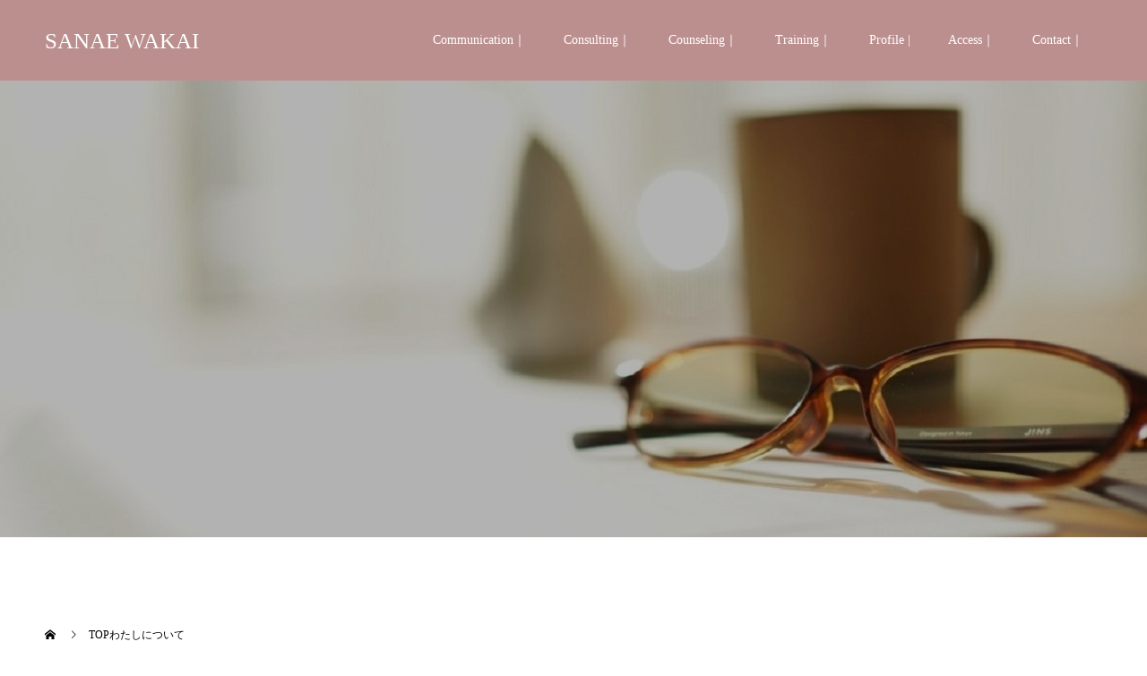

--- FILE ---
content_type: text/html; charset=UTF-8
request_url: https://innovation-co-s.com/top%E3%82%8F%E3%81%9F%E3%81%97%E3%81%AB%E3%81%A4%E3%81%84%E3%81%A6/
body_size: 9673
content:
<!doctype html>
<html lang="ja" prefix="og: http://ogp.me/ns#">
<head>
<meta charset="UTF-8">
<meta name="viewport" content="width=device-width, initial-scale=1">
<meta name="description" content="innovation for your life">
<title>TOPわたしについて &#8211; SANAE WAKAI</title>
<meta name='robots' content='max-image-preview:large' />
	<style>img:is([sizes="auto" i], [sizes^="auto," i]) { contain-intrinsic-size: 3000px 1500px }</style>
	<link rel='dns-prefetch' href='//webfonts.xserver.jp' />
<link rel="alternate" type="application/rss+xml" title="SANAE WAKAI &raquo; フィード" href="https://innovation-co-s.com/feed/" />
<link rel="alternate" type="application/rss+xml" title="SANAE WAKAI &raquo; コメントフィード" href="https://innovation-co-s.com/comments/feed/" />
<script type="text/javascript">
/* <![CDATA[ */
window._wpemojiSettings = {"baseUrl":"https:\/\/s.w.org\/images\/core\/emoji\/16.0.1\/72x72\/","ext":".png","svgUrl":"https:\/\/s.w.org\/images\/core\/emoji\/16.0.1\/svg\/","svgExt":".svg","source":{"concatemoji":"https:\/\/innovation-co-s.com\/wp-includes\/js\/wp-emoji-release.min.js?ver=6.8.3"}};
/*! This file is auto-generated */
!function(s,n){var o,i,e;function c(e){try{var t={supportTests:e,timestamp:(new Date).valueOf()};sessionStorage.setItem(o,JSON.stringify(t))}catch(e){}}function p(e,t,n){e.clearRect(0,0,e.canvas.width,e.canvas.height),e.fillText(t,0,0);var t=new Uint32Array(e.getImageData(0,0,e.canvas.width,e.canvas.height).data),a=(e.clearRect(0,0,e.canvas.width,e.canvas.height),e.fillText(n,0,0),new Uint32Array(e.getImageData(0,0,e.canvas.width,e.canvas.height).data));return t.every(function(e,t){return e===a[t]})}function u(e,t){e.clearRect(0,0,e.canvas.width,e.canvas.height),e.fillText(t,0,0);for(var n=e.getImageData(16,16,1,1),a=0;a<n.data.length;a++)if(0!==n.data[a])return!1;return!0}function f(e,t,n,a){switch(t){case"flag":return n(e,"\ud83c\udff3\ufe0f\u200d\u26a7\ufe0f","\ud83c\udff3\ufe0f\u200b\u26a7\ufe0f")?!1:!n(e,"\ud83c\udde8\ud83c\uddf6","\ud83c\udde8\u200b\ud83c\uddf6")&&!n(e,"\ud83c\udff4\udb40\udc67\udb40\udc62\udb40\udc65\udb40\udc6e\udb40\udc67\udb40\udc7f","\ud83c\udff4\u200b\udb40\udc67\u200b\udb40\udc62\u200b\udb40\udc65\u200b\udb40\udc6e\u200b\udb40\udc67\u200b\udb40\udc7f");case"emoji":return!a(e,"\ud83e\udedf")}return!1}function g(e,t,n,a){var r="undefined"!=typeof WorkerGlobalScope&&self instanceof WorkerGlobalScope?new OffscreenCanvas(300,150):s.createElement("canvas"),o=r.getContext("2d",{willReadFrequently:!0}),i=(o.textBaseline="top",o.font="600 32px Arial",{});return e.forEach(function(e){i[e]=t(o,e,n,a)}),i}function t(e){var t=s.createElement("script");t.src=e,t.defer=!0,s.head.appendChild(t)}"undefined"!=typeof Promise&&(o="wpEmojiSettingsSupports",i=["flag","emoji"],n.supports={everything:!0,everythingExceptFlag:!0},e=new Promise(function(e){s.addEventListener("DOMContentLoaded",e,{once:!0})}),new Promise(function(t){var n=function(){try{var e=JSON.parse(sessionStorage.getItem(o));if("object"==typeof e&&"number"==typeof e.timestamp&&(new Date).valueOf()<e.timestamp+604800&&"object"==typeof e.supportTests)return e.supportTests}catch(e){}return null}();if(!n){if("undefined"!=typeof Worker&&"undefined"!=typeof OffscreenCanvas&&"undefined"!=typeof URL&&URL.createObjectURL&&"undefined"!=typeof Blob)try{var e="postMessage("+g.toString()+"("+[JSON.stringify(i),f.toString(),p.toString(),u.toString()].join(",")+"));",a=new Blob([e],{type:"text/javascript"}),r=new Worker(URL.createObjectURL(a),{name:"wpTestEmojiSupports"});return void(r.onmessage=function(e){c(n=e.data),r.terminate(),t(n)})}catch(e){}c(n=g(i,f,p,u))}t(n)}).then(function(e){for(var t in e)n.supports[t]=e[t],n.supports.everything=n.supports.everything&&n.supports[t],"flag"!==t&&(n.supports.everythingExceptFlag=n.supports.everythingExceptFlag&&n.supports[t]);n.supports.everythingExceptFlag=n.supports.everythingExceptFlag&&!n.supports.flag,n.DOMReady=!1,n.readyCallback=function(){n.DOMReady=!0}}).then(function(){return e}).then(function(){var e;n.supports.everything||(n.readyCallback(),(e=n.source||{}).concatemoji?t(e.concatemoji):e.wpemoji&&e.twemoji&&(t(e.twemoji),t(e.wpemoji)))}))}((window,document),window._wpemojiSettings);
/* ]]> */
</script>
<style id='wp-emoji-styles-inline-css' type='text/css'>

	img.wp-smiley, img.emoji {
		display: inline !important;
		border: none !important;
		box-shadow: none !important;
		height: 1em !important;
		width: 1em !important;
		margin: 0 0.07em !important;
		vertical-align: -0.1em !important;
		background: none !important;
		padding: 0 !important;
	}
</style>
<link rel='stylesheet' id='wp-block-library-css' href='https://innovation-co-s.com/wp-includes/css/dist/block-library/style.min.css?ver=6.8.3' type='text/css' media='all' />
<style id='classic-theme-styles-inline-css' type='text/css'>
/*! This file is auto-generated */
.wp-block-button__link{color:#fff;background-color:#32373c;border-radius:9999px;box-shadow:none;text-decoration:none;padding:calc(.667em + 2px) calc(1.333em + 2px);font-size:1.125em}.wp-block-file__button{background:#32373c;color:#fff;text-decoration:none}
</style>
<style id='global-styles-inline-css' type='text/css'>
:root{--wp--preset--aspect-ratio--square: 1;--wp--preset--aspect-ratio--4-3: 4/3;--wp--preset--aspect-ratio--3-4: 3/4;--wp--preset--aspect-ratio--3-2: 3/2;--wp--preset--aspect-ratio--2-3: 2/3;--wp--preset--aspect-ratio--16-9: 16/9;--wp--preset--aspect-ratio--9-16: 9/16;--wp--preset--color--black: #000000;--wp--preset--color--cyan-bluish-gray: #abb8c3;--wp--preset--color--white: #ffffff;--wp--preset--color--pale-pink: #f78da7;--wp--preset--color--vivid-red: #cf2e2e;--wp--preset--color--luminous-vivid-orange: #ff6900;--wp--preset--color--luminous-vivid-amber: #fcb900;--wp--preset--color--light-green-cyan: #7bdcb5;--wp--preset--color--vivid-green-cyan: #00d084;--wp--preset--color--pale-cyan-blue: #8ed1fc;--wp--preset--color--vivid-cyan-blue: #0693e3;--wp--preset--color--vivid-purple: #9b51e0;--wp--preset--gradient--vivid-cyan-blue-to-vivid-purple: linear-gradient(135deg,rgba(6,147,227,1) 0%,rgb(155,81,224) 100%);--wp--preset--gradient--light-green-cyan-to-vivid-green-cyan: linear-gradient(135deg,rgb(122,220,180) 0%,rgb(0,208,130) 100%);--wp--preset--gradient--luminous-vivid-amber-to-luminous-vivid-orange: linear-gradient(135deg,rgba(252,185,0,1) 0%,rgba(255,105,0,1) 100%);--wp--preset--gradient--luminous-vivid-orange-to-vivid-red: linear-gradient(135deg,rgba(255,105,0,1) 0%,rgb(207,46,46) 100%);--wp--preset--gradient--very-light-gray-to-cyan-bluish-gray: linear-gradient(135deg,rgb(238,238,238) 0%,rgb(169,184,195) 100%);--wp--preset--gradient--cool-to-warm-spectrum: linear-gradient(135deg,rgb(74,234,220) 0%,rgb(151,120,209) 20%,rgb(207,42,186) 40%,rgb(238,44,130) 60%,rgb(251,105,98) 80%,rgb(254,248,76) 100%);--wp--preset--gradient--blush-light-purple: linear-gradient(135deg,rgb(255,206,236) 0%,rgb(152,150,240) 100%);--wp--preset--gradient--blush-bordeaux: linear-gradient(135deg,rgb(254,205,165) 0%,rgb(254,45,45) 50%,rgb(107,0,62) 100%);--wp--preset--gradient--luminous-dusk: linear-gradient(135deg,rgb(255,203,112) 0%,rgb(199,81,192) 50%,rgb(65,88,208) 100%);--wp--preset--gradient--pale-ocean: linear-gradient(135deg,rgb(255,245,203) 0%,rgb(182,227,212) 50%,rgb(51,167,181) 100%);--wp--preset--gradient--electric-grass: linear-gradient(135deg,rgb(202,248,128) 0%,rgb(113,206,126) 100%);--wp--preset--gradient--midnight: linear-gradient(135deg,rgb(2,3,129) 0%,rgb(40,116,252) 100%);--wp--preset--font-size--small: 13px;--wp--preset--font-size--medium: 20px;--wp--preset--font-size--large: 36px;--wp--preset--font-size--x-large: 42px;--wp--preset--spacing--20: 0.44rem;--wp--preset--spacing--30: 0.67rem;--wp--preset--spacing--40: 1rem;--wp--preset--spacing--50: 1.5rem;--wp--preset--spacing--60: 2.25rem;--wp--preset--spacing--70: 3.38rem;--wp--preset--spacing--80: 5.06rem;--wp--preset--shadow--natural: 6px 6px 9px rgba(0, 0, 0, 0.2);--wp--preset--shadow--deep: 12px 12px 50px rgba(0, 0, 0, 0.4);--wp--preset--shadow--sharp: 6px 6px 0px rgba(0, 0, 0, 0.2);--wp--preset--shadow--outlined: 6px 6px 0px -3px rgba(255, 255, 255, 1), 6px 6px rgba(0, 0, 0, 1);--wp--preset--shadow--crisp: 6px 6px 0px rgba(0, 0, 0, 1);}:where(.is-layout-flex){gap: 0.5em;}:where(.is-layout-grid){gap: 0.5em;}body .is-layout-flex{display: flex;}.is-layout-flex{flex-wrap: wrap;align-items: center;}.is-layout-flex > :is(*, div){margin: 0;}body .is-layout-grid{display: grid;}.is-layout-grid > :is(*, div){margin: 0;}:where(.wp-block-columns.is-layout-flex){gap: 2em;}:where(.wp-block-columns.is-layout-grid){gap: 2em;}:where(.wp-block-post-template.is-layout-flex){gap: 1.25em;}:where(.wp-block-post-template.is-layout-grid){gap: 1.25em;}.has-black-color{color: var(--wp--preset--color--black) !important;}.has-cyan-bluish-gray-color{color: var(--wp--preset--color--cyan-bluish-gray) !important;}.has-white-color{color: var(--wp--preset--color--white) !important;}.has-pale-pink-color{color: var(--wp--preset--color--pale-pink) !important;}.has-vivid-red-color{color: var(--wp--preset--color--vivid-red) !important;}.has-luminous-vivid-orange-color{color: var(--wp--preset--color--luminous-vivid-orange) !important;}.has-luminous-vivid-amber-color{color: var(--wp--preset--color--luminous-vivid-amber) !important;}.has-light-green-cyan-color{color: var(--wp--preset--color--light-green-cyan) !important;}.has-vivid-green-cyan-color{color: var(--wp--preset--color--vivid-green-cyan) !important;}.has-pale-cyan-blue-color{color: var(--wp--preset--color--pale-cyan-blue) !important;}.has-vivid-cyan-blue-color{color: var(--wp--preset--color--vivid-cyan-blue) !important;}.has-vivid-purple-color{color: var(--wp--preset--color--vivid-purple) !important;}.has-black-background-color{background-color: var(--wp--preset--color--black) !important;}.has-cyan-bluish-gray-background-color{background-color: var(--wp--preset--color--cyan-bluish-gray) !important;}.has-white-background-color{background-color: var(--wp--preset--color--white) !important;}.has-pale-pink-background-color{background-color: var(--wp--preset--color--pale-pink) !important;}.has-vivid-red-background-color{background-color: var(--wp--preset--color--vivid-red) !important;}.has-luminous-vivid-orange-background-color{background-color: var(--wp--preset--color--luminous-vivid-orange) !important;}.has-luminous-vivid-amber-background-color{background-color: var(--wp--preset--color--luminous-vivid-amber) !important;}.has-light-green-cyan-background-color{background-color: var(--wp--preset--color--light-green-cyan) !important;}.has-vivid-green-cyan-background-color{background-color: var(--wp--preset--color--vivid-green-cyan) !important;}.has-pale-cyan-blue-background-color{background-color: var(--wp--preset--color--pale-cyan-blue) !important;}.has-vivid-cyan-blue-background-color{background-color: var(--wp--preset--color--vivid-cyan-blue) !important;}.has-vivid-purple-background-color{background-color: var(--wp--preset--color--vivid-purple) !important;}.has-black-border-color{border-color: var(--wp--preset--color--black) !important;}.has-cyan-bluish-gray-border-color{border-color: var(--wp--preset--color--cyan-bluish-gray) !important;}.has-white-border-color{border-color: var(--wp--preset--color--white) !important;}.has-pale-pink-border-color{border-color: var(--wp--preset--color--pale-pink) !important;}.has-vivid-red-border-color{border-color: var(--wp--preset--color--vivid-red) !important;}.has-luminous-vivid-orange-border-color{border-color: var(--wp--preset--color--luminous-vivid-orange) !important;}.has-luminous-vivid-amber-border-color{border-color: var(--wp--preset--color--luminous-vivid-amber) !important;}.has-light-green-cyan-border-color{border-color: var(--wp--preset--color--light-green-cyan) !important;}.has-vivid-green-cyan-border-color{border-color: var(--wp--preset--color--vivid-green-cyan) !important;}.has-pale-cyan-blue-border-color{border-color: var(--wp--preset--color--pale-cyan-blue) !important;}.has-vivid-cyan-blue-border-color{border-color: var(--wp--preset--color--vivid-cyan-blue) !important;}.has-vivid-purple-border-color{border-color: var(--wp--preset--color--vivid-purple) !important;}.has-vivid-cyan-blue-to-vivid-purple-gradient-background{background: var(--wp--preset--gradient--vivid-cyan-blue-to-vivid-purple) !important;}.has-light-green-cyan-to-vivid-green-cyan-gradient-background{background: var(--wp--preset--gradient--light-green-cyan-to-vivid-green-cyan) !important;}.has-luminous-vivid-amber-to-luminous-vivid-orange-gradient-background{background: var(--wp--preset--gradient--luminous-vivid-amber-to-luminous-vivid-orange) !important;}.has-luminous-vivid-orange-to-vivid-red-gradient-background{background: var(--wp--preset--gradient--luminous-vivid-orange-to-vivid-red) !important;}.has-very-light-gray-to-cyan-bluish-gray-gradient-background{background: var(--wp--preset--gradient--very-light-gray-to-cyan-bluish-gray) !important;}.has-cool-to-warm-spectrum-gradient-background{background: var(--wp--preset--gradient--cool-to-warm-spectrum) !important;}.has-blush-light-purple-gradient-background{background: var(--wp--preset--gradient--blush-light-purple) !important;}.has-blush-bordeaux-gradient-background{background: var(--wp--preset--gradient--blush-bordeaux) !important;}.has-luminous-dusk-gradient-background{background: var(--wp--preset--gradient--luminous-dusk) !important;}.has-pale-ocean-gradient-background{background: var(--wp--preset--gradient--pale-ocean) !important;}.has-electric-grass-gradient-background{background: var(--wp--preset--gradient--electric-grass) !important;}.has-midnight-gradient-background{background: var(--wp--preset--gradient--midnight) !important;}.has-small-font-size{font-size: var(--wp--preset--font-size--small) !important;}.has-medium-font-size{font-size: var(--wp--preset--font-size--medium) !important;}.has-large-font-size{font-size: var(--wp--preset--font-size--large) !important;}.has-x-large-font-size{font-size: var(--wp--preset--font-size--x-large) !important;}
:where(.wp-block-post-template.is-layout-flex){gap: 1.25em;}:where(.wp-block-post-template.is-layout-grid){gap: 1.25em;}
:where(.wp-block-columns.is-layout-flex){gap: 2em;}:where(.wp-block-columns.is-layout-grid){gap: 2em;}
:root :where(.wp-block-pullquote){font-size: 1.5em;line-height: 1.6;}
</style>
<link rel='stylesheet' id='switch-style-css' href='https://innovation-co-s.com/wp-content/themes/switch_tcd063/style.css?ver=1.8.1' type='text/css' media='all' />
<script type="text/javascript" src="https://innovation-co-s.com/wp-includes/js/jquery/jquery.min.js?ver=3.7.1" id="jquery-core-js"></script>
<script type="text/javascript" src="https://innovation-co-s.com/wp-includes/js/jquery/jquery-migrate.min.js?ver=3.4.1" id="jquery-migrate-js"></script>
<script type="text/javascript" src="//webfonts.xserver.jp/js/xserver.js?ver=1.2.4" id="typesquare_std-js"></script>
<link rel="https://api.w.org/" href="https://innovation-co-s.com/wp-json/" /><link rel="alternate" title="JSON" type="application/json" href="https://innovation-co-s.com/wp-json/wp/v2/media/1109" /><link rel='shortlink' href='https://innovation-co-s.com/?p=1109' />
<link rel="alternate" title="oEmbed (JSON)" type="application/json+oembed" href="https://innovation-co-s.com/wp-json/oembed/1.0/embed?url=https%3A%2F%2Finnovation-co-s.com%2Ftop%25e3%2582%258f%25e3%2581%259f%25e3%2581%2597%25e3%2581%25ab%25e3%2581%25a4%25e3%2581%2584%25e3%2581%25a6%2F" />
<link rel="alternate" title="oEmbed (XML)" type="text/xml+oembed" href="https://innovation-co-s.com/wp-json/oembed/1.0/embed?url=https%3A%2F%2Finnovation-co-s.com%2Ftop%25e3%2582%258f%25e3%2581%259f%25e3%2581%2597%25e3%2581%25ab%25e3%2581%25a4%25e3%2581%2584%25e3%2581%25a6%2F&#038;format=xml" />
<style type='text/css'>h1,h2,h3,.entry-title{ font-family: "那欽" !important;}h4,h5,h6{ font-family: "那欽" !important;}.hentry,.entry-content p,.post-inner.entry-content p{ font-family: "黎ミン M" !important;}strong,b{ font-family: "リュウミン B-KL" !important;}</style><link rel="shortcut icon" href="https://innovation-co-s.com/wp-content/uploads/2018/01/cropped-49610eca7ddf16b2a5d47ee230628c3f-e1608985641364.jpg">
<style>
.c-comment__form-submit:hover,.p-cb__item-btn a,.c-pw__btn,.p-readmore__btn,.p-pager span,.p-page-links a,.p-pagetop,.p-widget__title,.p-entry__meta,.p-headline,.p-article06__cat,.p-nav02__item-upper,.p-page-header__title,.p-plan__title,.p-btn{background: #bc8f8f}.c-pw__btn:hover,.p-cb__item-btn a:hover,.p-pagetop:focus,.p-pagetop:hover,.p-readmore__btn:hover,.p-page-links > span,.p-page-links a:hover,.p-pager a:hover,.p-entry__meta a:hover,.p-article06__cat:hover,.p-interview__cat:hover,.p-nav02__item-upper:hover,.p-btn:hover{background: #bc8f8f}.p-archive-header__title,.p-article01__title a:hover,.p-article01__cat a:hover,.p-article04__title a:hover,.p-faq__cat,.p-faq__list dt:hover,.p-triangle,.p-article06__title a:hover,.p-interview__faq dt,.p-nav02__item-lower:hover .p-nav02__item-title,.p-article07 a:hover,.p-article07__title,.p-block01__title,.p-block01__lower-title,.p-block02__item-title,.p-block03__item-title,.p-block04__title,.p-index-content02__title,.p-article09 a:hover .p-article09__title,.p-index-content06__title,.p-plan-table01__price,.p-plan__catch,.p-plan__notice-title,.p-spec__title,.p-widget a:hover{color: #bc8f8f}.p-entry__body a,.custom-html-widget a{color: #bc8f8f}body{font-family: "Times New Roman", "游明朝", "Yu Mincho", "游明朝体", "YuMincho", "ヒラギノ明朝 Pro W3", "Hiragino Mincho Pro", "HiraMinProN-W3", "HGS明朝E", "ＭＳ Ｐ明朝", "MS PMincho", serif; font-weight: 500}.c-logo,.p-page-header__title,.p-page-header__desc,.p-archive-header__title,.p-faq__cat,.p-interview__title,.p-footer-link__title,.p-block01__title,.p-block04__title,.p-index-content02__title,.p-headline02__title,.p-index-content01__title,.p-index-content06__title,.p-index-content07__title,.p-index-content09__title,.p-plan__title,.p-plan__catch,.p-header-content__title,.p-spec__title{font-family: "Times New Roman", "游明朝", "Yu Mincho", "游明朝体", "YuMincho", "ヒラギノ明朝 Pro W3", "Hiragino Mincho Pro", "HiraMinProN-W3", "HGS明朝E", "ＭＳ Ｐ明朝", "MS PMincho", serif; font-weight: 500}.p-page-header__title{transition-delay: 3s}.p-hover-effect--type1:hover img{-webkit-transform: scale(1.2);transform: scale(1.2)}.l-header__logo a{color: #ffffff;font-size: 25px}.l-header{background: rgba(188, 143, 143, 1.000000)}.l-header--fixed.is-active{background: rgba(0, 0, 0, 1.000000)}.p-menu-btn{color: #ffffff}.p-global-nav > ul > li > a{color: #ffffff}.p-global-nav > ul > li > a:hover{color: #442606}.p-global-nav .sub-menu a{background: #bc8f8f;color: #ffffff}.p-global-nav .sub-menu a:hover{background: #442606;color: #ffffff}.p-global-nav .menu-item-has-children > a > .p-global-nav__toggle::before{border-color: #ffffff}.p-footer-link{background-image: url(https://innovation-co-s.com/wp-content/uploads/2020/11/386e6da87578a14711794158365c3701.jpg)}.p-footer-link::before{background: rgba(188,143,143, 0.300000)}.p-info{background: #ffffff;color: #bc8f8f}.p-info__logo{font-size: 25px}.p-footer-nav{background: #f5f5f5;color: #000000}.p-footer-nav a{color: #000000}.p-footer-nav a:hover{color: #442602}.p-copyright{background: #bc8f8f}.p-page-header::before{background: rgba(0, 0, 0, 0.3)}.p-page-header__desc{color: #ffffff;font-size: 40px}@media screen and (max-width: 1199px) {.l-header{background: #bc8f8f}.l-header--fixed.is-active{background: }.p-global-nav{background: rgba(188,143,143, 1)}.p-global-nav > ul > li > a,.p-global-nav > ul > li > a:hover,.p-global-nav a,.p-global-nav a:hover,.p-global-nav .sub-menu a,.p-global-nav .sub-menu a:hover{color: #ffffff!important}.p-global-nav .menu-item-has-children > a > .sub-menu-toggle::before{border-color: #ffffff}}@media screen and (max-width: 767px) {.p-page-header__desc{font-size: 18px}}@keyframes loading-square-loader {
  0% { box-shadow: 16px -8px rgba(188, 143, 143, 0), 32px 0 rgba(188, 143, 143, 0), 0 -16px rgba(188, 143, 143, 0), 16px -16px rgba(188, 143, 143, 0), 32px -16px rgba(188, 143, 143, 0), 0 -32px rgba(188, 143, 143, 0), 16px -32px rgba(188, 143, 143, 0), 32px -32px rgba(242, 205, 123, 0); }
  5% { box-shadow: 16px -8px rgba(188, 143, 143, 0), 32px 0 rgba(188, 143, 143, 0), 0 -16px rgba(188, 143, 143, 0), 16px -16px rgba(188, 143, 143, 0), 32px -16px rgba(188, 143, 143, 0), 0 -32px rgba(188, 143, 143, 0), 16px -32px rgba(188, 143, 143, 0), 32px -32px rgba(242, 205, 123, 0); }
  10% { box-shadow: 16px 0 rgba(188, 143, 143, 1), 32px -8px rgba(188, 143, 143, 0), 0 -16px rgba(188, 143, 143, 0), 16px -16px rgba(188, 143, 143, 0), 32px -16px rgba(188, 143, 143, 0), 0 -32px rgba(188, 143, 143, 0), 16px -32px rgba(188, 143, 143, 0), 32px -32px rgba(242, 205, 123, 0); }
  15% { box-shadow: 16px 0 rgba(188, 143, 143, 1), 32px 0 rgba(188, 143, 143, 1), 0 -24px rgba(188, 143, 143, 0), 16px -16px rgba(188, 143, 143, 0), 32px -16px rgba(188, 143, 143, 0), 0 -32px rgba(188, 143, 143, 0), 16px -32px rgba(188, 143, 143, 0), 32px -32px rgba(242, 205, 123, 0); }
  20% { box-shadow: 16px 0 rgba(188, 143, 143, 1), 32px 0 rgba(188, 143, 143, 1), 0 -16px rgba(188, 143, 143, 1), 16px -24px rgba(188, 143, 143, 0), 32px -16px rgba(188, 143, 143, 0), 0 -32px rgba(188, 143, 143, 0), 16px -32px rgba(188, 143, 143, 0), 32px -32px rgba(242, 205, 123, 0); }
  25% { box-shadow: 16px 0 rgba(188, 143, 143, 1), 32px 0 rgba(188, 143, 143, 1), 0 -16px rgba(188, 143, 143, 1), 16px -16px rgba(188, 143, 143, 1), 32px -24px rgba(188, 143, 143, 0), 0 -32px rgba(188, 143, 143, 0), 16px -32px rgba(188, 143, 143, 0), 32px -32px rgba(242, 205, 123, 0); }
  30% { box-shadow: 16px 0 rgba(188, 143, 143, 1), 32px 0 rgba(188, 143, 143, 1), 0 -16px rgba(188, 143, 143, 1), 16px -16px rgba(188, 143, 143, 1), 32px -16px rgba(188, 143, 143, 1), 0 -50px rgba(188, 143, 143, 0), 16px -32px rgba(188, 143, 143, 0), 32px -32px rgba(242, 205, 123, 0); }
  35% { box-shadow: 16px 0 rgba(188, 143, 143, 1), 32px 0 rgba(188, 143, 143, 1), 0 -16px rgba(188, 143, 143, 1), 16px -16px rgba(188, 143, 143, 1), 32px -16px rgba(188, 143, 143, 1), 0 -32px rgba(188, 143, 143, 1), 16px -50px rgba(188, 143, 143, 0), 32px -32px rgba(242, 205, 123, 0); }
  40% { box-shadow: 16px 0 rgba(188, 143, 143, 1), 32px 0 rgba(188, 143, 143, 1), 0 -16px rgba(188, 143, 143, 1), 16px -16px rgba(188, 143, 143, 1), 32px -16px rgba(188, 143, 143, 1), 0 -32px rgba(188, 143, 143, 1), 16px -32px rgba(188, 143, 143, 1), 32px -50px rgba(242, 205, 123, 0); }
  45%, 55% { box-shadow: 16px 0 rgba(188, 143, 143, 1), 32px 0 rgba(188, 143, 143, 1), 0 -16px rgba(188, 143, 143, 1), 16px -16px rgba(188, 143, 143, 1), 32px -16px rgba(188, 143, 143, 1), 0 -32px rgba(188, 143, 143, 1), 16px -32px rgba(188, 143, 143, 1), 32px -32px rgba(188, 143, 143, 1); }
  60% { box-shadow: 16px 8px rgba(188, 143, 143, 0), 32px 0 rgba(188, 143, 143, 1), 0 -16px rgba(188, 143, 143, 1), 16px -16px rgba(188, 143, 143, 1), 32px -16px rgba(188, 143, 143, 1), 0 -32px rgba(188, 143, 143, 1), 16px -32px rgba(188, 143, 143, 1), 32px -32px rgba(188, 143, 143, 1); }
  65% { box-shadow: 16px 8px rgba(188, 143, 143, 0), 32px 8px rgba(188, 143, 143, 0), 0 -16px rgba(188, 143, 143, 1), 16px -16px rgba(188, 143, 143, 1), 32px -16px rgba(188, 143, 143, 1), 0 -32px rgba(188, 143, 143, 1), 16px -32px rgba(188, 143, 143, 1), 32px -32px rgba(188, 143, 143, 1); }
  70% { box-shadow: 16px 8px rgba(188, 143, 143, 0), 32px 8px rgba(188, 143, 143, 0), 0 -8px rgba(188, 143, 143, 0), 16px -16px rgba(188, 143, 143, 1), 32px -16px rgba(188, 143, 143, 1), 0 -32px rgba(188, 143, 143, 1), 16px -32px rgba(188, 143, 143, 1), 32px -32px rgba(188, 143, 143, 1); }
  75% { box-shadow: 16px 8px rgba(188, 143, 143, 0), 32px 8px rgba(188, 143, 143, 0), 0 -8px rgba(188, 143, 143, 0), 16px -8px rgba(188, 143, 143, 0), 32px -16px rgba(188, 143, 143, 1), 0 -32px rgba(188, 143, 143, 1), 16px -32px rgba(188, 143, 143, 1), 32px -32px rgba(188, 143, 143, 1); }
  80% { box-shadow: 16px 8px rgba(188, 143, 143, 0), 32px 8px rgba(188, 143, 143, 0), 0 -8px rgba(188, 143, 143, 0), 16px -8px rgba(188, 143, 143, 0), 32px -8px rgba(188, 143, 143, 0), 0 -32px rgba(188, 143, 143, 1), 16px -32px rgba(188, 143, 143, 1), 32px -32px rgba(188, 143, 143, 1); }
  85% { box-shadow: 16px 8px rgba(188, 143, 143, 0), 32px 8px rgba(188, 143, 143, 0), 0 -8px rgba(188, 143, 143, 0), 16px -8px rgba(188, 143, 143, 0), 32px -8px rgba(188, 143, 143, 0), 0 -24px rgba(188, 143, 143, 0), 16px -32px rgba(188, 143, 143, 1), 32px -32px rgba(188, 143, 143, 1); }
  90% { box-shadow: 16px 8px rgba(188, 143, 143, 0), 32px 8px rgba(188, 143, 143, 0), 0 -8px rgba(188, 143, 143, 0), 16px -8px rgba(188, 143, 143, 0), 32px -8px rgba(188, 143, 143, 0), 0 -24px rgba(188, 143, 143, 0), 16px -24px rgba(188, 143, 143, 0), 32px -32px rgba(188, 143, 143, 1); }
  95%, 100% { box-shadow: 16px 8px rgba(188, 143, 143, 0), 32px 8px rgba(188, 143, 143, 0), 0 -8px rgba(188, 143, 143, 0), 16px -8px rgba(188, 143, 143, 0), 32px -8px rgba(188, 143, 143, 0), 0 -24px rgba(188, 143, 143, 0), 16px -24px rgba(188, 143, 143, 0), 32px -24px rgba(188, 143, 143, 0); }
}
.c-load--type2:before { box-shadow: 16px 0 0 rgba(188, 143, 143, 1), 32px 0 0 rgba(188, 143, 143, 1), 0 -16px 0 rgba(188, 143, 143, 1), 16px -16px 0 rgba(188, 143, 143, 1), 32px -16px 0 rgba(188, 143, 143, 1), 0 -32px rgba(188, 143, 143, 1), 16px -32px rgba(188, 143, 143, 1), 32px -32px rgba(188, 143, 143, 0); }
.c-load--type2:after { background-color: rgba(188, 143, 143, 1); }
</style>
</head>
<body class="attachment wp-singular attachment-template-default single single-attachment postid-1109 attachmentid-1109 attachment-jpeg wp-theme-switch_tcd063">
  <div id="site_loader_overlay">
  <div id="site_loader_animation" class="c-load--type2">
      </div>
</div>
<header id="js-header" class="l-header">
  <div class="l-header__inner l-inner">
    <div class="l-header__logo c-logo">
    <a href="https://innovation-co-s.com/">SANAE WAKAI</a>
  </div>
    <button id="js-menu-btn" class="p-menu-btn c-menu-btn"></button>
    <nav id="js-global-nav" class="p-global-nav"><ul id="menu-top" class="menu"><li id="menu-item-1054" class="menu-item menu-item-type-post_type menu-item-object-page menu-item-1054"><a href="https://innovation-co-s.com/authentic/">Communication｜<span class="p-global-nav__toggle"></span></a></li>
<li id="menu-item-1363" class="menu-item menu-item-type-post_type menu-item-object-page menu-item-1363"><a href="https://innovation-co-s.com/block_session/">Consulting｜<span class="p-global-nav__toggle"></span></a></li>
<li id="menu-item-1056" class="menu-item menu-item-type-post_type menu-item-object-page menu-item-1056"><a href="https://innovation-co-s.com/counseling/">Counseling｜<span class="p-global-nav__toggle"></span></a></li>
<li id="menu-item-1055" class="menu-item menu-item-type-post_type menu-item-object-page menu-item-1055"><a href="https://innovation-co-s.com/training/">Training｜<span class="p-global-nav__toggle"></span></a></li>
<li id="menu-item-1057" class="menu-item menu-item-type-post_type menu-item-object-page menu-item-1057"><a href="https://innovation-co-s.com/profile/">Profile |<span class="p-global-nav__toggle"></span></a></li>
<li id="menu-item-1058" class="menu-item menu-item-type-post_type menu-item-object-page menu-item-1058"><a href="https://innovation-co-s.com/access/">Access｜<span class="p-global-nav__toggle"></span></a></li>
<li id="menu-item-1059" class="menu-item menu-item-type-post_type menu-item-object-page menu-item-1059"><a href="https://innovation-co-s.com/contact/">Contact｜<span class="p-global-nav__toggle"></span></a></li>
</ul></nav>  </div>
</header>
<main class="l-main">
    <header id="js-page-header" class="p-page-header">
        <div class="p-page-header__title">BLOG</div>
        <div class="p-page-header__inner l-inner">
      <p id="js-page-header__desc" class="p-page-header__desc"><span>お知らせや心理に関するコラムを投稿しています</span></p>
    </div>
    <div id="js-page-header__img" class="p-page-header__img p-page-header__img--type3">
      <img src="https://innovation-co-s.com/wp-content/uploads/2020/12/7c39235c7566ffd6cf8876faad29a31a.jpg" alt="">
    </div>
  </header>
  <ol class="p-breadcrumb c-breadcrumb l-inner" itemscope="" itemtype="http://schema.org/BreadcrumbList">
<li class="p-breadcrumb__item c-breadcrumb__item c-breadcrumb__item--home" itemprop="itemListElement" itemscope="" itemtype="http://schema.org/ListItem">
<a href="https://innovation-co-s.com/" itemtype="http://schema.org/Thing" itemprop="item">
<span itemprop="name">HOME</span>
</a>
<meta itemprop="position" content="1">
</li>
<li class="p-breadcrumb__item c-breadcrumb__item">TOPわたしについて</li>
</ol>
  <div class="l-contents l-inner">
    <div class="l-primary">
      			<article class="p-entry">
        <div class="p-entry__inner">
                    <div class="p-triangle p-triangle--no-padding p-triangle--grey">
            <time class="p-date" datetime="2020-12-27">
                            <span class="p-date__month">DEC</span>
                            <span class="p-date__day">27</span>
              2020            </time>
          </div>
          				  <figure class="p-entry__img">
            <img src="https://innovation-co-s.com/wp-content/themes/switch_tcd063/assets/images/725x465.gif" alt="">
          </figure>
			    <header class="p-entry__header">
                        <p class="p-entry__meta">
              <a href=""></a>
            </p>
                        <h1 class="p-entry__title">TOPわたしについて</h1>
				  </header>
          <div class="p-entry__body">
          <p class="attachment"><a href='https://innovation-co-s.com/wp-content/uploads/2020/12/b53aa8fd4965886e85648dcaf677c655.jpg'><img decoding="async" width="300" height="103" src="https://innovation-co-s.com/wp-content/uploads/2020/12/b53aa8fd4965886e85648dcaf677c655-300x103.jpg" class="attachment-medium size-medium" alt="" srcset="https://innovation-co-s.com/wp-content/uploads/2020/12/b53aa8fd4965886e85648dcaf677c655-300x103.jpg 300w, https://innovation-co-s.com/wp-content/uploads/2020/12/b53aa8fd4965886e85648dcaf677c655-1024x353.jpg 1024w, https://innovation-co-s.com/wp-content/uploads/2020/12/b53aa8fd4965886e85648dcaf677c655-768x265.jpg 768w, https://innovation-co-s.com/wp-content/uploads/2020/12/b53aa8fd4965886e85648dcaf677c655.jpg 1450w" sizes="(max-width: 300px) 100vw, 300px" /></a></p>
          </div>
          			<ul class="p-entry__share c-share u-clearfix c-share--lg c-share--mono">
				<li class="c-share__btn c-share__btn--twitter">
			    <a href="http://twitter.com/share?text=TOP%E3%82%8F%E3%81%9F%E3%81%97%E3%81%AB%E3%81%A4%E3%81%84%E3%81%A6&url=https%3A%2F%2Finnovation-co-s.com%2Ftop%25e3%2582%258f%25e3%2581%259f%25e3%2581%2597%25e3%2581%25ab%25e3%2581%25a4%25e3%2581%2584%25e3%2581%25a6%2F&via=&tw_p=tweetbutton&related="  onclick="javascript:window.open(this.href, '', 'menubar=no,toolbar=no,resizable=yes,scrollbars=yes,height=400,width=600');return false;">
			     	<i class="c-share__icn c-share__icn--twitter"></i>
			      <span class="c-share__title">Tweet</span>
			   	</a>
			   </li>
			    <li class="c-share__btn c-share__btn--facebook">
			    	<a href="//www.facebook.com/sharer/sharer.php?u=https://innovation-co-s.com/top%e3%82%8f%e3%81%9f%e3%81%97%e3%81%ab%e3%81%a4%e3%81%84%e3%81%a6/&amp;t=TOP%E3%82%8F%E3%81%9F%E3%81%97%E3%81%AB%E3%81%A4%E3%81%84%E3%81%A6" rel="nofollow" target="_blank">
			      	<i class="c-share__icn c-share__icn--facebook"></i>
			        <span class="c-share__title">Share</span>
			      </a>
			    </li>
			    <li class="c-share__btn c-share__btn--hatebu">
			      <a href="http://b.hatena.ne.jp/add?mode=confirm&url=https%3A%2F%2Finnovation-co-s.com%2Ftop%25e3%2582%258f%25e3%2581%259f%25e3%2581%2597%25e3%2581%25ab%25e3%2581%25a4%25e3%2581%2584%25e3%2581%25a6%2F" onclick="javascript:window.open(this.href, '', 'menubar=no,toolbar=no,resizable=yes,scrollbars=yes,height=400,width=510');return false;">
			      	<i class="c-share__icn c-share__icn--hatebu"></i>
			        <span class="c-share__title">Hatena</span>
			      </a>
			    </li>
			    <li class="c-share__btn c-share__btn--pocket">
			    	<a href="http://getpocket.com/edit?url=https%3A%2F%2Finnovation-co-s.com%2Ftop%25e3%2582%258f%25e3%2581%259f%25e3%2581%2597%25e3%2581%25ab%25e3%2581%25a4%25e3%2581%2584%25e3%2581%25a6%2F&title=TOP%E3%82%8F%E3%81%9F%E3%81%97%E3%81%AB%E3%81%A4%E3%81%84%E3%81%A6" target="_blank">
			      	<i class="c-share__icn c-share__icn--pocket"></i>
			        <span class="c-share__title">Pocket</span>
			      </a>
			    </li>
			    <li class="c-share__btn c-share__btn--rss">
			    	<a href="https://innovation-co-s.com/feed/" target="_blank">
			      	<i class="c-share__icn c-share__icn--rss"></i>
			        <span class="c-share__title">RSS</span>
			      </a>
			    </li>
			    <li class="c-share__btn c-share__btn--feedly">
			    	<a href="http://feedly.com/index.html#subscription/feed/https://innovation-co-s.com/feed/" target="_blank">
			      	<i class="c-share__icn c-share__icn--feedly"></i>
			        <span class="c-share__title">feedly</span>
			      </a>
			    </li>
			    <li class="c-share__btn c-share__btn--pinterest">
			    	<a href="https://www.pinterest.com/pin/create/button/?url=https%3A%2F%2Finnovation-co-s.com%2Ftop%25e3%2582%258f%25e3%2581%259f%25e3%2581%2597%25e3%2581%25ab%25e3%2581%25a4%25e3%2581%2584%25e3%2581%25a6%2F&media=https://innovation-co-s.com/wp-content/uploads/2020/12/b53aa8fd4965886e85648dcaf677c655.jpg&description=TOP%E3%82%8F%E3%81%9F%E3%81%97%E3%81%AB%E3%81%A4%E3%81%84%E3%81%A6" rel="nofollow" target="_blank">
			      	<i class="c-share__icn c-share__icn--pinterest"></i>
			        <span class="c-share__title">Pin it</span>
			      </a>
			    </li>
			</ul>
                    				  <ul class="p-entry__meta-box c-meta-box u-clearfix">
				  	<li class="c-meta-box__item c-meta-box__item--author">投稿者: <a href="https://innovation-co-s.com/author/19810715/" title="19810715 の投稿" rel="author">19810715</a></li><li class="c-meta-box__item c-meta-box__item--category"></li><li class="c-meta-box__item c-meta-box__item--comment">コメント: <a href="#comment_headline">0</a></li>				  </ul>
				                    </div>
      </article>
            <div class="c-comment">
	<ul id="js-comment__tab" class="c-comment__tab u-clearfix">
		  	<li class="c-comment__tab-item is-active"><p>コメント ( 0 )</p></li>
    <li class="c-comment__tab-item"><p>トラックバックは利用できません。</p></li>
			</ul>
  <div id="js-comment-area">
  	<ol id="comments" class="c-comment__list">
						<li class="c-comment__list-item">
      	<div class="c-comment__item-body"><p>この記事へのコメントはありません。</p></div>
      </li>
					</ol>
	</div>
	</div>
      			<section>
			 	<h2 class="p-headline">関連記事</h2>
			 	<div class="p-entry__related">
                    <article class="p-entry__related-item p-article01">
            <a class="p-article01__img p-hover-effect--type1" href="https://innovation-co-s.com/2022/09/10/9-13%e7%81%ab-%e4%ba%ac%e9%83%bd%e3%83%a9%e3%83%b3%e3%83%81%e4%bc%9a%e3%81%ae%e3%81%8a%e7%9f%a5%e3%82%89%e3%81%9b/">
              <img width="590" height="380" src="https://innovation-co-s.com/wp-content/uploads/2022/09/913-590x380.png" class="attachment-size1 size-size1 wp-post-image" alt="" decoding="async" loading="lazy" srcset="https://innovation-co-s.com/wp-content/uploads/2022/09/913-590x380.png 590w, https://innovation-co-s.com/wp-content/uploads/2022/09/913-740x476.png 740w" sizes="auto, (max-width: 590px) 100vw, 590px" />            </a>
            <div class="p-article01__content">
              <h3 class="p-article01__title">
              <a href="https://innovation-co-s.com/2022/09/10/9-13%e7%81%ab-%e4%ba%ac%e9%83%bd%e3%83%a9%e3%83%b3%e3%83%81%e4%bc%9a%e3%81%ae%e3%81%8a%e7%9f%a5%e3%82%89%e3%81%9b/">9/13(火) 京都ランチ会のお知らせ</a>
              </h3>
            </div>
          </article>
                    <article class="p-entry__related-item p-article01">
            <a class="p-article01__img p-hover-effect--type1" href="https://innovation-co-s.com/2022/08/28/22-09-01lunch/">
              <img width="590" height="380" src="https://innovation-co-s.com/wp-content/uploads/2022/08/91-590x380.png" class="attachment-size1 size-size1 wp-post-image" alt="" decoding="async" loading="lazy" srcset="https://innovation-co-s.com/wp-content/uploads/2022/08/91-590x380.png 590w, https://innovation-co-s.com/wp-content/uploads/2022/08/91-740x476.png 740w" sizes="auto, (max-width: 590px) 100vw, 590px" />            </a>
            <div class="p-article01__content">
              <h3 class="p-article01__title">
              <a href="https://innovation-co-s.com/2022/08/28/22-09-01lunch/">9/1(木) 京都ランチ会のお知らせ</a>
              </h3>
            </div>
          </article>
                  </div>
			 </section>
           </div><!-- /.l-primary -->
    <div class="l-secondary">
</div><!-- /.l-secondary -->
  </div><!-- /.l-contents -->
</main>
<footer class="l-footer">

  
        <section id="js-footer-link" class="p-footer-link p-footer-link--img">

      
        
      
      <div class="p-footer-link__inner l-inner">
        <h2 class="p-footer-link__title">INFORMATION</h2>
        <p class="p-footer-link__desc">お気軽にお問い合わせください。</p>
        <ul class="p-footer-link__list">
                              <li class="p-footer-link__list-item p-article07">
            <a class="p-hover-effect--type1" href="https://innovation-co-s.com/contact/" target="_blank">
              <span class="p-article07__title">お問い合わせ</span>
              <img src="https://innovation-co-s.com/wp-content/uploads/2020/12/e314b1606b9c8839502b4894e35bd51b.jpg" alt="">
            </a>
          </li>
                              <li class="p-footer-link__list-item p-article07">
            <a class="p-hover-effect--type1" href="http://star.innovation-co-s.com" target="_blank">
              <span class="p-article07__title">著作紹介</span>
              <img src="https://innovation-co-s.com/wp-content/uploads/2020/12/839161c1fd89bf144be72a3b8f1901a2.jpg" alt="">
            </a>
          </li>
                  </ul>
      </div>
    </section>
    
  
  <div class="p-info">
    <div class="p-info__inner l-inner">
      <div class="p-info__logo c-logo">
    <a href="https://innovation-co-s.com/">SANAE WAKAI</a>
  </div>
      <p class="p-info__address">innovation &amp; Co.</p>
	    <ul class="p-social-nav">
                <li class="p-social-nav__item p-social-nav__item--facebook"><a href="https://www.facebook.com/profile.php?id=100005691648980"></a></li>
                                <li class="p-social-nav__item p-social-nav__item--instagram"><a href="https://www.instagram.com/sanae_innovation/"></a></li>
                                          <li class="p-social-nav__item p-social-nav__item--rss"><a href="https://innovation-co-s.com/feed/"></a></li>
        	    </ul>
    </div>
  </div>
  <ul id="menu-%e3%83%95%e3%83%83%e3%82%bf%e3%83%bc" class="p-footer-nav"><li id="menu-item-244" class="menu-item menu-item-type-custom menu-item-object-custom menu-item-home menu-item-244"><a href="https://innovation-co-s.com">TOP</a></li>
<li id="menu-item-245" class="menu-item menu-item-type-post_type menu-item-object-page menu-item-245"><a href="https://innovation-co-s.com/privacy/">プライバシーポリシー</a></li>
<li id="menu-item-246" class="menu-item menu-item-type-post_type menu-item-object-page menu-item-246"><a href="https://innovation-co-s.com/access/">特定商取引法に基づく表記</a></li>
<li id="menu-item-247" class="menu-item menu-item-type-post_type menu-item-object-page menu-item-247"><a href="https://innovation-co-s.com/contact/">お問い合わせ</a></li>
</ul>  <p class="p-copyright">
  <small>Copyright &copy; SANAE WAKAI All Rights Reserved.</small>
  </p>
  <button id="js-pagetop" class="p-pagetop"></button>
</footer>
<script type="speculationrules">
{"prefetch":[{"source":"document","where":{"and":[{"href_matches":"\/*"},{"not":{"href_matches":["\/wp-*.php","\/wp-admin\/*","\/wp-content\/uploads\/*","\/wp-content\/*","\/wp-content\/plugins\/*","\/wp-content\/themes\/switch_tcd063\/*","\/*\\?(.+)"]}},{"not":{"selector_matches":"a[rel~=\"nofollow\"]"}},{"not":{"selector_matches":".no-prefetch, .no-prefetch a"}}]},"eagerness":"conservative"}]}
</script>
</div>
<script type="text/javascript" src="https://innovation-co-s.com/wp-content/themes/switch_tcd063/assets/js/t.min.js?ver=1.8.1" id="switch-t-js"></script>
<script type="text/javascript" src="https://innovation-co-s.com/wp-content/themes/switch_tcd063/assets/js/functions.min.js?ver=1.8.1" id="switch-script-js"></script>
<script type="text/javascript" src="https://innovation-co-s.com/wp-content/themes/switch_tcd063/assets/js/youtube.min.js?ver=1.8.1" id="switch-youtube-js"></script>
<script>
(function($) {
  var initialized = false;
  var initialize = function() {
    if (initialized) return;
    initialized = true;

    $(document).trigger('js-initialized');
    $(window).trigger('resize').trigger('scroll');
  };

  	$(window).load(function() {
    setTimeout(initialize, 800);
		$('#site_loader_animation:not(:hidden, :animated)').delay(600).fadeOut(400);
		$('#site_loader_overlay:not(:hidden, :animated)').delay(900).fadeOut(800);
	});
	setTimeout(function(){
		setTimeout(initialize, 800);
		$('#site_loader_animation:not(:hidden, :animated)').delay(600).fadeOut(400);
		$('#site_loader_overlay:not(:hidden, :animated)').delay(900).fadeOut(800);
	}, 3000);

  
})(jQuery);
</script>
</body>
</html>
